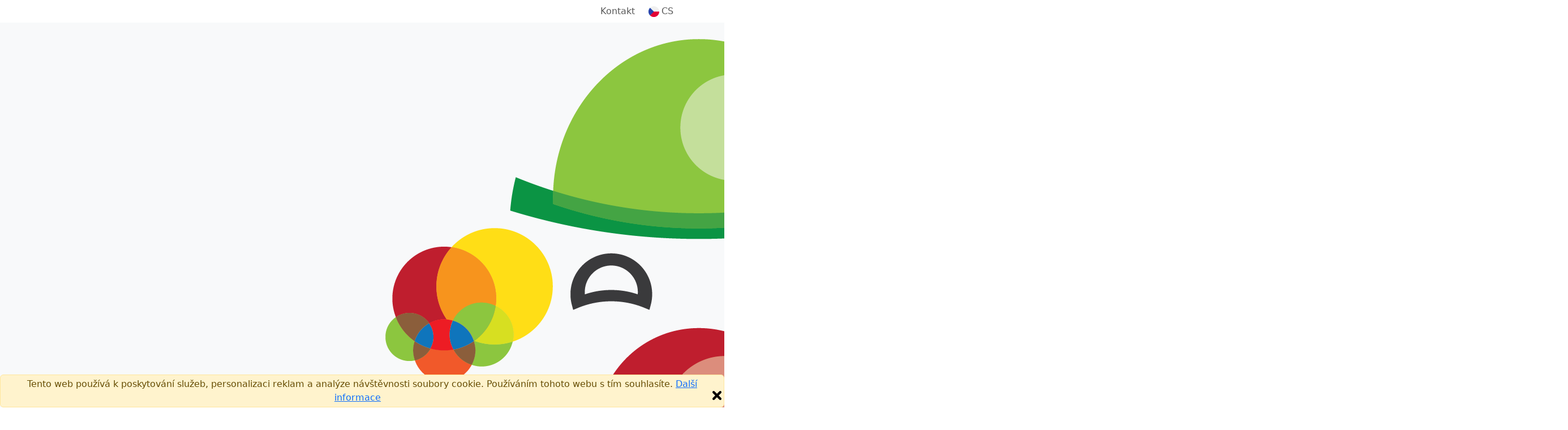

--- FILE ---
content_type: text/html;charset=UTF-8
request_url: https://klaunbrdik.t-shock.eu/cs/produkt-s-potiskem/brdikuv-velky-hrnek
body_size: 12442
content:


<!DOCTYPE html>
<html lang="cs">
    <head>
        <title>Hrnek velký s potiskem Brdíkův velký hrnek | Klaun Brdík E-shop</title>
        <meta name="Description" content="Pořiďte si úžasný produkt Hrnek velký s potiskem Brdíkův velký hrnek. Rychlé dodání. Kvalitní potisk."/>
        <meta property="og:image" content="https://klaunbrdik.t-shock.eu/nahled-u/ptA4KQvs.jpg"/>
        <meta property="og:title" content="Hrnek velký s potiskem Brdíkův velký hrnek | Klaun Brdík E-shop"/>
        <meta property="og:url" content="https://klaunbrdik.t-shock.eu/cs//produkt-s-potiskem/brdikuv-velky-hrnek"/>
        <meta property="og:description" content="Pořiďte si úžasný produkt Hrnek velký s potiskem Brdíkův velký hrnek. Rychlé dodání. Kvalitní potisk."/>
        <meta property="og:type" content="website"/>
        <meta property="product:brand" content="Klaun Brdík E-shop">
        <meta property="product:availability" content="in stock">
        <meta property="product:condition" content="new">
        <meta property="product:price:amount" content="239">
        <meta property="product:price:currency" content="CZK">
        <meta property="product:retailer_item_id" content="ptA4KQvs">
        
        <meta property="fb:admins" content="100000367719444"/>
        <meta property="fb:app_id" content="443538122434154"/>
        
                <link rel="canonical" href="https://klaunbrdik.t-shock.eu/cs/produkt-s-potiskem/brdikuv-velky-hrnek"/>
            
            <link rel="alternate" hreflang="cs" href="https://klaunbrdik.t-shock.eu/cs/produkt-s-potiskem/brdikuv-velky-hrnek"/>
        <meta charset="utf-8"/>
        <meta name="viewport" content="width=device-width, initial-scale=1, shrink-to-fit=no">

        
            <link rel="preconnect" href="https://www.google.com">
            <link rel="preconnect" href="https://www.gstatic.com" crossorigin>

            
            <link rel="dns-prefetch" href="https://www.googletagmanager.com/">
            
            <link rel="dns-prefetch" href="https://front.boldem.cz/">

            <!-- Google Tag Manager -->
            <script>
                window.dataLayer = window.dataLayer || [];
                
                function gtag() {
                    dataLayer.push(arguments);
                }
                
                gtag("consent", "default", {
                    ad_storage: "denied",
                    analytics_storage: "denied",
                    functionality_storage: "denied",
                    personalization_storage: "denied",
                    security_storage: "denied",
                    ad_personalization: "denied",
                    ad_user_data: "denied",
                    wait_for_update: 10000
                });
                
                gtag("set", "ads_data_redaction", true);
                
                dataLayer.push({"event": "defaultConsentsSet"});
            </script>

            <!-- Cookie script -->
            

            <script>
                
                dataLayer.push({
                    'pageType': 'product',
                    'CJpageType': 'productDetail',
                    
                    'product': {
                        'id': 'ptA4KQvs',
                        'name': 'Brdíkův velký hrnek',
                        'price': 239,
                        'priceWithVat': 239,
                        'currency': 'CZK'
                    }
                });

                dataLayer.push({
                    "event": "productDataLoaded",
                    "productDetail": {
                            "themeId": "ptA4KQvs",
                            "themeName": "Brdíkův velký hrnek",
                            "typeId": "104",
                            "typeName": "Hrnek velký",
                            "colorId": "1921",
                            "colorName": "Bílá",
                            "sizeId": "1824",
                            "sizeName": "Základní",
                            "priceWithVat": 239,
                            "priceWithoutVat": 197.52,
                            "currency": "CZK",
                            "variantId": "ptA4KQvst104c1921s1824",
                            "variantName": "Brdíkův velký hrnek, Hrnek velký, Bílá, Základní"
                    }
                });
                

                dataLayer.push({'uzivatel': '', 'affiliate': '', 'eshop': 'JKIZ', 'event': 'logovaniUzivatele'});

                dataLayer.push({
                    "event": "pageDataLoaded",
                    "page": { "language": "cs", "currency": "CZK", "type": "product" },
                    "user": { 
                        "id": "",
                        "ip": "18.188.37.85",
                        "emailHash": ""
                    }
                });

                
                (function(w,d,s,l,i){w[l]=w[l]||[];w[l].push({'gtm.start':
                    new Date().getTime(),event:'gtm.js'});var f=d.getElementsByTagName(s)[0],
                    j=d.createElement(s),dl=l!='dataLayer'?'&l='+l:'';j.defer=true;j.src=
                    'https://www.googletagmanager.com/gtm.js?id='+i+dl;f.parentNode.insertBefore(j,f);
                    })(window,document,'script','dataLayer','GTM-WRF4S8N');
                
            </script>

            
                
        <link rel="dns-prefetch" href="https://cdn.jsdelivr.net/">
        <link href="https://cdn.jsdelivr.net/npm/bootstrap@5.3.8/dist/css/bootstrap.min.css" rel="stylesheet" integrity="sha384-sRIl4kxILFvY47J16cr9ZwB07vP4J8+LH7qKQnuqkuIAvNWLzeN8tE5YBujZqJLB" crossorigin="anonymous">
        <script src="https://cdn.jsdelivr.net/npm/bootstrap@5.3.8/dist/js/bootstrap.bundle.min.js" integrity="sha384-FKyoEForCGlyvwx9Hj09JcYn3nv7wiPVlz7YYwJrWVcXK/BmnVDxM+D2scQbITxI" crossorigin="anonymous"></script>

        
        <link rel="preconnect" href="https://fonts.googleapis.com">
        <link rel="preconnect" href="https://fonts.gstatic.com" crossorigin>
        <link href="https://fonts.googleapis.com/css2?family=Readex+Pro:wght@200;300;400;500;600;700&display=swap" rel="stylesheet">

        
        <script src="/scripts/naseptavacProduktu.js?ver=4" defer></script>

        
        <script src="/scripts/moreProducts.js?ver=4" defer></script>

        
        <script src="/styly/utils250121.js" defer></script>

        
        <script src="/scripts/topMainMenuService.js?ver=4" defer></script>
        
        
        <link href="/styly/styles260101.css" rel="stylesheet" type="text/css">
        <link rel="stylesheet" href="/cssshop/eshopJKIZ.css" type="text/css"/>
                <link rel="icon" type="image/x-icon" href="/images/favicon.ico">
            
        <link rel="stylesheet" href="/styly/tvoric231114.css" type="text/css"/>
        <link rel="stylesheet" href="/styly/fonty231002.css" type="text/css"/>
        <script src="/styly/zmenaParametruPodkladu251202.js"></script>
        <script src="/styly/nahledProduktu250812.js"></script>
        <script src="/styly/oblibenyProdukt250813.js"></script>
        

        <!-- strukurovaná data produktu a drobečkové navigace -->
        <script type="application/ld+json">
            {"@context":"https://schema.org/","@graph":[{"@type":"Product","name":"Hrnek velký s potiskem Brdíkův velký hrnek","image":["https://klaunbrdik.t-shock.eu/nahled-u/brdikuv-velky-hrnek.jpg"],"description":"Když je velká žízeň...","sku":"ptA4KQvs","brand":{"@type":"Brand","name":"Klaun Brdík E-shop"},"offers":{"@type":"Offer","url":"https://klaunbrdik.t-shock.eu/cs/produkt-s-potiskem/brdikuv-velky-hrnek","priceCurrency":"CZK","price":239,"availability":"https://schema.org/InStock","shippingDetails":{"@type":"OfferShippingDetails","shippingRate":{"@type":"MonetaryAmount","value":"59","currency":"CZK"},"deliveryTime":{"@type":"ShippingDeliveryTime","handlingTime":{"@type":"QuantitativeValue","minValue":1,"maxValue":3,"unitCode":"d"},"transitTime":{"@type":"QuantitativeValue","minValue":1,"maxValue":2,"unitCode":"d"}},"shippingDestination":[{"@type":"DefinedRegion","addressCountry":"CZ"}]}}},{"@context":"https://schema.org","@type":"BreadcrumbList","itemListElement":[{"@type":"ListItem","position":1,"name":"Potisky","item":"https://klaunbrdik.t-shock.eu/cs/potisky"}]}]}
        </script>

        <script>
            jazyk = 'cs';
            mena = 'CZK';
            window.addEventListener("load", function () {
                //setupBootstrapTooltips();
            });
        </script>

        
            <script>
                produktKod = "ptA4KQvs";
                barvaPodkladuKod = "#ffffff";
                barvaPodkladuID = 1921;
                barvaPodkladuNazev = "Bílá";
                velikostPodkladuID = 1824;
                velikostPodkladuNazev = 'Základní';
                var vyprodej = false;

                var vse = 'Vše';
                var nazevProduktu = "Brdíkův velký hrnek";
                podkladId = "104";
                podkladKod = "VelkyBilyHrnek";
                obrazkyBarev = false;
                var kategoriePodkladu = 62;
                var puvodniPodkladId = "104";
                var podkladNazev = "Hrnek velký";
                var slozkaKod = "0";
                var eshopID = "JKIZ";
                var eshopKod = "0";
                var dobaDodani = 4;
                var dodaniSkladem = 2;
                var dobaVyrobeni = 3;
                var dobaVyrobeniSkladem = 1;
                strana = 0;
                var pocetStran = 2;
                var isPuvodniPodkladTricko = false;
                var isPodkladTricko = false;
                var isPuvodniPodkladTrickoPosun = false;
                var isPodkladTrickoPosun = false;
                cena = 239;
                cenaPodkladu = 159.0;
                var cenaBezDPH = 198;
                var cenaProdejni = 239;
                var priplatekStrana1 = 80;
                var priplatekStrana2 = 30;
                var priplatekVelikost1 = 0;

                
                pruhlednostObrazku = 1;
                
                plochy[0] = new Plocha(270, 340, -75, 0);
                    
                plochy[1] = new Plocha(270, 340, 77, 0);
                    
                plochyPuvodni[0] = new Plocha(270, 340, -75, 0);
                    
                plochyPuvodni[1] = new Plocha(270, 340, 77, 0);
                    
                var obrazek = new Image();
                obrazek.onload = function () {
                    nacteniObrazku(0, 0, 34);
                };
                obrazek.src = "/svgdb/i-love.svg?barvy=" + encodeURIComponent("#000000#E60000");
                var vrstva = new Vrstva(-143, 58, null, obrazek);
                vrstva.barva = "#000000#E60000";
                vrstva.soubor = "i-love";
                            
                vrstvy[0][0] = vrstva;
                        
                var obrazek = new Image();
                obrazek.onload = function () {
                    nacteniObrazku(0, 1, 94);
                };
                obrazek.src = "/obrazek-nahled/zumEyt3f5LQLErTZ.png";
                var vrstva = new Vrstva(-63, -9, obrazek, null);
                            
                vrstvy[0][1] = vrstva;
                        
            </script>
        
    </head>
    <body>

        
            <a name="top"></a>
        <noscript><iframe src="https://www.googletagmanager.com/ns.html?id=GTM-WRF4S8N" height="0" width="0" style="display:none;visibility:hidden"></iframe></noscript>

        <header>
            
                <!-- cookie EU -->
                <div class="alert alert-warning mb-0 fixed-bottom text-center p-1" role="alert">
                    Tento web používá k poskytování služeb, personalizaci reklam a analýze návštěvnosti soubory cookie. Používáním tohoto webu s tím souhlasíte.
                    <a href="https://www.google.com/policies/technologies/cookies/" target="_blank" rel="nofollow">Další informace</a>
                    <img onclick="var e=new Date();e.setDate(e.getDate()+365);document.cookie='souhlascookie=ano; expires='+e.toUTCString()+'; path=/';this.parentElement.style.display='none';" src="/images/zavrit.png" alt="Zavřít" title="Zavřít" class="float-end cursor-pointer">
                </div>
            

            <nav id="topMainMenu" class="navbar navbar-expand-lg flex-wrap py-0">
                <div class="container">
                    <div class="d-none d-lg-flex w-100 justify-content-center justify-content-lg-end position-relative">
                        <ul id="topMainMenu-topLinks" class="navbar-nav align-items-center">
                            
                            <li class="nav-item me-2"><a class="nav-link" href="/cs/kontakt">Kontakt</a></li>
                            
                                <li id="topMainMenu-languageSelector" class="nav-item d-none d-lg-block dropdown position-static">
                                    <a class="nav-link d-flex align-items-center" role="button" data-bs-trigger="focus" data-bs-toggle="dropdown" aria-haspopup="true" aria-expanded="false" href="/cs/"><img src="/images/vlajky/CS.png" alt="CS"/><span class="ms-1">CS</span></a>
                                    <div class="dropdown-menu border-0 shadow end-0 flex-column" aria-labelledby="vlajka">
                                        
                                            <a href="/cs/" class="dropdown-item link-dark d-flex align-items-center fw-semibold" title="CS" rel="nofollow"><img src="/images/vlajky/CS.png" class="shadow-sm rounded-circle" alt="CS"/><span class="ms-lg-1 d-none d-lg-inline">CS</span></a>
                                        
                                        <div class="dropdown-divider"></div>
                                        <a href="/cs/zmenit-menu?mena=CZK&amp;page=product&amp;kod=ptA4KQvs" class="dropdown-item link-dark fw-semibold" rel="nofollow">CZK</a>
                                        <a href="/cs/zmenit-menu?mena=EUR&amp;page=product&amp;kod=ptA4KQvs" class="dropdown-item link-dark " rel="nofollow">EUR</a>
                                    </div>
                                </li>
                            
                        </ul>
                    </div>
                </div>
                <div class="bg-light d-flex w-100 flex-column">
                    <div class="container d-flex py-4 align-items-center flex-wrap flex-lg-nowrap">
                        
                                <a class="navbar-brand me-3" href="/cs/">
                                    
                                            <img src="/images/logo.png" alt="Logo Klaun Brdík E-shop" />
                                        
                                </a>
                            
                            <form action="/cs/potisky" method="get" class="naseptavac-produktu px-lg-4 pt-2 pt-lg-0 order-last flex-basis-100">
                                <div class="d-flex justify-content-center">
                                    <input type="text" class="naseptavac-produktu-input w-75 lh-lg form-control" name="q" value="" placeholder="Vyhledej motiv" autocomplete="off" maxlength="70"/>
                                    <button class="btn border-0 naseptavac-produktu-button align-self-center p-0 lh-1 ico-opacity-hover" title="Hledat" data-clear-title="Zrušit hledání">
                                        <span class="ico ico-xs ico-search" title="Hledat"></span>
                                    </button>
                                </div>
                            </form>
                        
                        <ul class="navbar-nav ms-auto mt-0 ps-sm-3 flex-row align-items-center order-lg-last position-relative flex-basis-lg-50">
                            
                            <li class="nav-item me-auto pe-4 pe-xl-5 d-none d-lg-block ">
                                <div class="link-dark text-nowrap fw-normal d-flex align-items-center">
                                    
                                    <a href="tel:773 500 245" class="ico ico-sm ico-phone me-sm-3" rel="nofollow"></a>
                                    <div>
                                        
                                        <a href="tel:773 500 245" class="fs-6 fw-normal" rel="nofollow">773 500 245</a><br />
                                        <span class="text-muted">Po–Pá&nbsp;8:00–16:00</span>
                                    </div>
                                </div>
                            </li>

                            
                                        <li id="cart-menu" class="nav-item">
                                            <a class="nav-link bg-orange rounded lh-1 px-2" href="/cs/kosik" rel="nofollow">
                                                 <span class="ico ico-sm ico-shopping-cart" data-bs-toggle="tooltip" data-bs-placement="bottom" title="Košík"></span>
                                            </a>
                                        </li>
                                    
                            <li class="nav-item d-lg-none ms-2">
                                <button class="navbar-toggler shadow-none border-0" type="button" aria-label="Menu">
                                    <span class="navbar-toggler-line"></span>
                                    <span class="navbar-toggler-line"></span>
                                    <span class="navbar-toggler-line"></span>
                                </button>
                            </li>
                        </ul>
                    </div>
                    
                    <div id="topMainMenu-mobileContent" class="container d-none d-lg-none mx-auto px-0 overflow-scroll h-100 bg-white flex-column" data-button-back="Zpět do hlavního menu">
                        <div class="container p-4 border-top">
                            <div class="d-flex justify-content-center align-items-center text-center">
                                <a href="tel: 773 500 245" class="d-flex align-items-center me-3 fs-6 link-dark" rel="nofollow"><span class="ico ico-sm ico-phone me-3"></span> +420 773 500 245</a>
                                <small class="text-muted">8:00–16:00<br />(Po–Pá)</small>
                            </div>
                        </div>
                    </div>
                </div>
                
            </nav>
                 
            
        </header>


        <main>
            
            <section class="pt-3 pt-lg-5">
                <div class="container pb-3 pb-lg-5">
                    <div class="d-flex flex-column d-lg-block clearfix">
                        
                        <div class="col-12 col-sm-8 mx-auto mx-lg-0 col-lg-7 pe-lg-5 float-lg-start">
                            <div id="carouselNahledy" style="--bg-surface-color: #ffffff" class="carousel slide d-flex flex-column">
                                
                                <div class="position-relative overflow-hidden h-100 col-12" role="listbox">
                                    
                                    <div class="carousel-item  active">
                                        
                                            <img class="previewInBasket mx-auto d-block w-100 h-auto" style="max-width: 600px;" src="/nahled-u/brdikuv-velky-hrnek-predni.jpg" alt="Hrnek velký s potiskem Brdíkův velký hrnek"/>
                                            <script>
                                                window.addEventListener("load", () => {
                                                    setTimeout(() => {
                                                        var e = document.getElementsByClassName('previewInBasket');
                                                        for (var i = 0; i < e.length; i++)
                                                            if (e[i] && e[i].classList.contains("d-none")) {
                                                                e[i].classList.add("d-block");
                                                                e[i].classList.remove("d-none");
                                                            } else if (e[i]) {
                                                                e[i].classList.add('d-none');
                                                                e[i].classList.remove('d-block');
                                                            }
                                                    }, 1000);
                                                });
                                            </script>
                                        
                                        <div class="w-100 previewInBasket  d-none " oncontextmenu="return false;">
                                            <canvas id="nahledProduktu" class="w-100" width="600" height="600" oncontextmenu="return false;">
                                                <p class="error">Váš prohlížeč nepodporuje Canvas HTML5.</p>
                                            </canvas>
                                            
                                            <div class="d-flex justify-content-start align-items-center mt-2 position-relative z-index-10">
                                                <a onclick="prohodStranu(0, 0);" id="predni" role="button" rel="nofollow" class="ico-grayscale-hover text-red text-center flex-column align-items-center justify-content-center mx-3 my-2 tvoric-btn  d-none  active " style="" alt="Přední strana">
                                                    <div class="rounded p-1 mb-2 d-flex"><img src="/images/icons/frontview.png" alt="" class="ico-sm"/></div>
                                                    <span>Přední strana</span>
                                                </a>
                                                <a onclick="prohodStranu(1, 0);" id="zadni" role="button" rel="nofollow" class="ico-grayscale-hover text-red text-center flex-column align-items-center justify-content-center mx-3 my-2 tvoric-btn  d-flex " style="display: none !important;" alt="Zadní strana">
                                                    <div class="rounded p-1 mb-2 d-flex"><img src="/images/icons/backview.png" alt="" class="ico-sm"/></div>
                                                    <span>Zadní strana</span>
                                                </a>
                                            </div>
                                            
                                        </div>
                                        <script>window.addEventListener("load", loadCanvas);</script>
                                        
                                    </div>
                                    
                                        <div class="carousel-item text-center" style="background-color: var(--bg-surface-color);">
                                            
                                            <img src="/nahled-m/ptA4KQvs.png?original=1" alt="Brdíkův velký hrnek" class="img-fluid" style="max-height: 600px;"/>
                                        </div>
                                    
                                    <button class="carousel-control-prev " type="button" data-bs-target="#carouselNahledy" data-bs-slide="prev">
                                        <span class="carousel-control-prev-icon" aria-hidden="true"></span>
                                        <span class="visually-hidden">Previous</span>
                                    </button>
                                    <button class="carousel-control-next " type="button" data-bs-target="#carouselNahledy" data-bs-slide="next">
                                        <span class="carousel-control-next-icon" aria-hidden="true"></span>
                                        <span class="visually-hidden">Next</span>
                                    </button>
                                </div>
                                <div class="carousel-indicators  row d-lg-flex  d-none mt-3">
                                    
                                        <div class="col-2">
                                            <button type="button" id="nahledProduktuCarouselButton" data-bs-target="#carouselNahledy" class="active  carousel-indicator-image ratio ratio-1x1 rounded shadow-sm me-3 mx-lg-0 mb-3 w-lg-100" data-bs-slide-to="0">
                                                <img src="/nahled-u/brdikuv-velky-hrnek-predni.jpg" alt="Hrnek velký s potiskem Brdíkův velký hrnek" class="img-fluid p-3" />
                                            </button>
                                        </div>
                                        
                                            <div class="col-2">
                                                <button type="button" data-bs-target="#carouselNahledy" class="carousel-indicator-image ratio ratio-1x1 rounded shadow-sm me-3 mx-lg-0 mb-3 w-lg-100" data-bs-slide-to="1">
                                                    <div style="background-color: var(--bg-surface-color);">
                                                        <img src="/nahled-m/ptA4KQvs.png" alt="Brdíkův velký hrnek" class="img-fluid p-3"/>
                                                    </div>
                                                </button>
                                            </div>
                                            
                                </div>
                            </div>

                            
                        </div>

                        
                        <div class="col-12 col-lg-5 offset-lg-7 order-first">
                            
                            <h1>Hrnek velký s potiskem Brdíkův velký hrnek</h1>

                            
                                <p class="text-truncate cursor-pointer" onclick="this.className = (this.className === 'text-truncate cursor-pointer' ? 'cursor-pointer' : 'text-truncate cursor-pointer')">Když je velká žízeň...</p>
                            
                            <div class="d-flex flex-wrap justify-content-between align-items-center">
                                
                                <small class="text-muted">Kód&nbsp;<b>ptA4KQvs</b></small>
                            </div>

                        </div>

                        
                        <div class="col-12 col-lg-5 offset-lg-7">
                            
                                    <div class="d-flex my-4 mt-md-4 flex-wrap">
                                        
                                        <div class="col-12 col-xl-6 d-flex text-center pb-2 pb-xl-0 pe-0 pe-xl-2">
                                            <div class="col-3 pe-2">
                                                <a onclick="zmenitPodklad(29);" data-podklad-id="29" class="vyber-podkladu-btn bg-light-hover border-opacity-15 link-dark shadow-sm rounded d-flex flex-column align-items-center justify-content-between h-100 p-2 cursor-pointer fw-normal" rel="nofollow">
                                                    <img src="/images/ikony/panske-tricko.png" alt="pánské" class="img-fluid" style="max-width: 40px;"/>
                                                    <span class="d-block pt-1">pánské</span>
                                                </a>
                                            </div>
                                            <div class="col-3 pe-2">
                                                <a onclick="zmenitPodklad(658);" data-podklad-id="658" class="vyber-podkladu-btn bg-light-hover border-opacity-15 link-dark shadow-sm rounded d-flex flex-column align-items-center justify-content-between h-100 p-2 cursor-pointer fw-normal" rel="nofollow">
                                                    <img src="/images/ikony/panske-tricko-biobavlna.png" alt="pánské bio" class="img-fluid" style="max-width: 40px;"/>
                                                    <span class="d-block pt-1">pánské</span>
                                                </a>
                                            </div>
                                            <div class="col-3 pe-2">
                                                <a onclick="zmenitPodklad(263);" data-podklad-id="263" class="vyber-podkladu-btn bg-light-hover border-opacity-15 link-dark shadow-sm rounded d-flex flex-column align-items-center justify-content-between h-100 p-2 cursor-pointer fw-normal" rel="nofollow">
                                                    <img src="/images/ikony/damske-tricko.png" alt="dámské" class="img-fluid" style="max-width: 40px;"/>
                                                    <span class="d-block pt-1">dámské</span>
                                                </a>
                                            </div>
                                            <div class="col-3 pe-2 d-none d-xl-block">
                                                <a onclick="zmenitPodklad(659);" data-podklad-id="659" class="vyber-podkladu-btn bg-light-hover border-opacity-15 link-dark shadow-sm rounded d-flex flex-column align-items-center justify-content-between h-100 p-2 cursor-pointer fw-normal" rel="nofollow">
                                                    <img src="/images/ikony/damske-tricko-biobavlna.png" alt="dámské bio" class="img-fluid" style="max-width: 40px;"/>
                                                    <span class="d-block pt-1">dámské</span>
                                                </a>
                                            </div>
                                            <div class="col-3 pe-2 d-none d-xl-block">
                                                <a onclick="zmenitPodklad(399);" data-podklad-id="399" class="vyber-podkladu-btn bg-light-hover border-opacity-15 link-dark shadow-sm rounded d-flex flex-column align-items-center justify-content-between h-100 p-2 cursor-pointer fw-normal" rel="nofollow">
                                                    <img src="/images/ikony/detske-tricko.png" alt="dětské" class="img-fluid" style="max-width: 40px;"/>
                                                    <span class="d-block pt-1">dětské</span>
                                                </a>
                                            </div>
                                            <div class="col-3 pe-2 d-none d-xl-block">
                                                <a onclick="zmenitPodklad(17);" data-podklad-id="17" class="vyber-podkladu-btn bg-light-hover border-opacity-15 link-dark shadow-sm rounded d-flex flex-column align-items-center justify-content-between h-100 p-2 cursor-pointer fw-normal" rel="nofollow">
                                                    <img src="/images/ikony/hrnek.png" alt="hrnek" class="img-fluid" style="max-width: 40px;"/>
                                                    <span class="d-block pt-1">hrnek</span>
                                                </a>
                                            </div>
                                            <div class="col-3 pe-2 d-none d-xl-block">
                                                <a onclick="zmenitPodklad(348);" data-podklad-id="348" class="vyber-podkladu-btn bg-light-hover border-opacity-15 link-dark shadow-sm rounded d-flex flex-column align-items-center justify-content-between h-100 p-2 cursor-pointer fw-normal" rel="nofollow">
                                                    <img src="/images/ikony/polstar.png" alt="polštář" class="img-fluid" style="max-width: 40px;"/>
                                                    <span class="d-block pt-1">polštář</span>
                                                </a>
                                            </div>
                                            <div class="col-3 pe-2">
                                                <a data-bs-toggle="modal" data-bs-target="#vyberPodkladu" role="button" class="vyber-podkladu-btn border-opacity-15 fw-semibold text-decoration-underline rounded d-flex align-items-center justify-content-center h-100 px-1 bg-light-blue border border-blue" rel="nofollow"><span>Vybrat jiný podklad</span></a>
                                            </div>
                                        </div>
                                    </div>
                                
    <div class="py-2 d-flex align-items-center flex-wrap" id="barvyPodkladu" data-max-visible="13" data-overlap-range="3">
        
                <button type="button" data-color-title="Bílá" id="color-1921" data-color-id="1921" data-color-code="#ffffff" data-bs-toggle="tooltip" data-bs-placement="top" title="Bílá" data-bs-title="Bílá" style="--bs-border-color: #aaa" class="barva-podkladu  active  border border-2 bg-transparent rounded-circle  order-first" onclick="zmenitBarvuPodkladuKliknutim(event);">
                    <div class=" barva-podkladu-bila  p-3 rounded-circle" style="background:#ffffff;"></div>
                </button>
            
        <a role="button" ref="nofollow" class="btn-link mx-2 my-2 d-none" data-bs-toggle="collapse" data-bs-target=".dalsiBarvy" aria-expanded="false"><div class="dalsiBarvy collapse collapse-horizontal show" id="showMoreColors">Další barvy...</div><div class="dalsiBarvy collapse collapse-horizontal">skrýt</div></a>
        <script>
            var pocetBarev = 1;
        </script>
    </div>

    
    <div class="alert alert-info mt-4 text-center py-2  d-none" role="alert" id="unfittingSizeInfo">
        <a role="button" ref="nofollow" class="btn-link text-black" data-bs-toggle="modal" data-bs-target="#sizeTableModal">Tričko může být menší,&nbsp;než&nbsp;obvykle. Doporučujeme zkontrolovat tabulku&nbsp;velikostí a případně zvolit o&nbsp;číslo&nbsp;větší.</a>
    </div>

    <div class="mt-3 d-flex align-items-center flex-wrap"  id="velikostiPodkladu" data-max-visible="10" data-overlap-range="3">
        <div id="zvolteVelikost" class="alert alert-danger d-none">Zvolte velikost</div>

        <div class="collapse show col-12 multiSizes mb-2">
            <div class="d-flex flex-wrap align-items-center" id="sizeButtonsContainer">
                
                        <button type="button" id="size-button-1824" data-size-id="1824" data-size-area="63" onclick="zvolitVelikostPodkladuKliknutim(event);" data-bs-toggle="tooltip" data-bs-placement="top" data-bs-title="Základní" class="size-button bg-light-hover link-dark bg-white border-1 shadow-sm rounded h-100 p-2 me-2 mb-2 flex-column align-items-center justify-content-between  active">
                            <span class="fw-bold fs-5">Základní</span>
                            <small class="fw-semibold size-availability"></small>
                        </button>
                    
                <a role="button" ref="nofollow" class="btn-link order-last px-2 d-none" data-bs-toggle="collapse" data-bs-target=".dalsiVelikosti" aria-expanded="false"><div class="dalsiVelikosti collapse show" id="showMoreSizes">Rozbalit další velikosti</div><div class="dalsiVelikosti collapse">skrýt</div></a>
            </div>
        </div>

        <div class="collapse col-12 multiSizes " id="sizeInputsContainer">
            
                    <div class="size-input-container d-flex col-2 align-items-center me-3 mb-3 float-start form-floating">
                        <input type="number" name="velikost[]" id="size-input-1824" value="1" data-size-id="1824" onkeyup="prepocitaniSkladuVelikostiEvent(event);" class="form-control no-spin text-center" maxlength="4" data-bs-toggle="tooltip" data-bs-placement="top" data-bs-title="Základní"/>
                        <label for="size-1824" class="text-center">Základní</label>
                    </div>
                
        </div>

        <div class="pb-2">
            <a role="button" ref="nofollow" class="btn-link d-inline-block" data-bs-toggle="modal" data-bs-target="#sizeTableModal">Tabulka velikostí</a>
            <a role="button" ref="nofollow" class="btn-link mb-1 d-inline-block ms-3" id="orderMultiSizes" data-bs-toggle="collapse" data-bs-target=".multiSizes" aria-expanded="false"><div class="collapse multiSizes show">Objednat více kusů</div><div class="collapse multiSizes">Objednat méně kusů</div></a>
            
        </div>
    </div>

                            <div class="mt-3 d-flex align-items-center">
                                <div class="me-2">
                                    <img src="/images/express-delivery-new.png" class="img-fluid me-2" />
                                </div>
                                <div>
                                    Vyrobíme za <span id="rozptylDobyDodani">1–3 pracovních dní</span>.
                                    <a role="button" ref="nofollow" class="btn-link d-block d-sm-inline" data-bs-toggle="modal" data-bs-target="#dodaniModal">Kdy zboží dostanu?</a>
                                </div>
                            </div>

                            
                            <div class="d-flex flex-wrap p-3 bg-light mt-3 rounded">
                                <div class="col-12 col-md-6 d-flex align-items-center justify-content-center flex-column mb-3 mb-md-0">
                                    
                                    <div class="mb-0 h2"><span id="cena">239</span>&nbsp;Kč</div>
                                </div>

                                <div class="col-12 col-md-6 d-flex align-items-center">
                                    
                                            <button class="btn btn-primary btn-ico-hover eeAddToCart d-flex align-items-center justify-content-center w-100" onclick="processProduct(1);">
                                                <span class="ico ico-sm ico-shopping-cart me-2"></span>
                                                Přidat do košíku
                                            </button>
                                        
                                    <input type="hidden" name="upravaGrafikyText" id="upravaGrafikyText">
                                </div>
                            </div>

                            
                            <div class="row mt-3">
                                <div class="col-12 col-xl-7 d-flex flex-column justify-content-start">
                                    
                                </div>
                                <div class="col-12 col-xl-5 d-flex order-lg-first order-xl-last justify-content-center justify-content-xl-end align-items-center mt-3 mb-4 mt-lg-2 mb-lg-3">
                                    <img src="https://im9.cz/cb/32892-1.png" alt="Ověřeno zákazníky" class="float-end cursor-pointer" data-bs-toggle="modal" data-bs-target="#overenoModal"/>
                                </div>
                            </div>

                            
                                <p class="mt-4 mb-2"><span class="nazevPodkladu fw-semibold me-2">Hrnek velký</span><span class="materialPodkladu mx-2">keramika</span><a role="button" ref="nofollow" class="btn-link d-inline-block float-end ms-2" data-bs-toggle="modal" data-bs-target="#productDetailModal">Detail podkladu</a></p>
                                <p id="popisPodkladu">Bílý keramický 400 ml hrnek s kvalitním potiskem. Lze potisknout levou i pravou stranu, nebo obě strany najednou. Je vhodný jako originální dárek k narozeninám či k Vánocům, pro partnera, rodiče nebo prarodiče, například s fotkou a vzkazem, popř. jako reklamní předmět.</p>
                            
                        </div>
                    </div>
                    <script>
                        window.addEventListener("load", function () {
                            prednastaveniVelikostiURL();
                            aktualizaceDostupnostiVelikostiPodkladu();
                            aktualizaceVyberuPodKategoriePodkladu();
                        });
                    </script>
                </div>
            </section>

            
    <!-- Recenze zákazníků -->
    <section class="bg-blue bg-opacity-5">
        <div class="container py-2 py-lg-5">
            <h3>Recenze našich uživatelů - 98 % zákazníků doporučuje</h3>
            <div class="row justify-content-evenly d-xl-flex slideshow-section-slider slideshow-ride">
                
                        <div class="col-xl-4">
                            <div class="card p-4 m-4 border-0">
                                <div class="card-header fw-semibold pb-4 pt-1 px-0 bg-white d-flex justify-content-between align-items-center">
                                    <span class="text-red">Barbora, 24. 1. 2026</span>
                                    <div class="bg-orange bg-opacity-20 py-1 px-3 rounded text-orange d-flex align-items-center flex-column flex-xl-row">
                                        <span class="rating me-2" title="Hodnocení: 5 hvězdičky z 5" style="width: 70px;"></span>
                                        <span>100 %</span>
                                    </div>
                                </div>
                                <div class="card-body pt-4 p-0">
                                    
                                        <p class="my-1">Objednala jsem dámské trika jako dárek pro cestovatelku. Vtipné a výstižné piktogramy, snad budou nápomocné když nebude umět jazyk.</p>
                                    
                                </div>
                            </div>
                        </div>
                        
                        <div class="col-xl-4">
                            <div class="card p-4 m-4 border-0">
                                <div class="card-header fw-semibold pb-4 pt-1 px-0 bg-white d-flex justify-content-between align-items-center">
                                    <span class="text-red">Barbora, 24. 1. 2026</span>
                                    <div class="bg-orange bg-opacity-20 py-1 px-3 rounded text-orange d-flex align-items-center flex-column flex-xl-row">
                                        <span class="rating me-2" title="Hodnocení: 5 hvězdičky z 5" style="width: 70px;"></span>
                                        <span>100 %</span>
                                    </div>
                                </div>
                                <div class="card-body pt-4 p-0">
                                    
                                        <p class="my-1">Vše v pořádku. Rychlé odeslání, hezký design trička.</p>
                                    
                                </div>
                            </div>
                        </div>
                        
                        <div class="col-xl-4">
                            <div class="card p-4 m-4 border-0">
                                <div class="card-header fw-semibold pb-4 pt-1 px-0 bg-white d-flex justify-content-between align-items-center">
                                    <span class="text-red">Eliška, 19. 1. 2026</span>
                                    <div class="bg-orange bg-opacity-20 py-1 px-3 rounded text-orange d-flex align-items-center flex-column flex-xl-row">
                                        <span class="rating me-2" title="Hodnocení: 5.0 hvězdičky z 5" style="width: 70.0px;"></span>
                                        <span>100 %</span>
                                    </div>
                                </div>
                                <div class="card-body pt-4 p-0">
                                    
                                        <p class="my-1">Byl to dárek pro milovníka Bada Spencera. Vtipné, nápadité. Příště budu hledat u vás přednostně. Chlubím se tím všude.</p>
                                    
                                </div>
                            </div>
                        </div>
                        
            </div>
            <div class="row mt-md-5  mb-4 mb-lg-0">
                <div class="col-12 d-flex justify-content-center">
                    <a href="https://obchody.heureka.cz/t-shock-eu-cs/recenze/" class="btn btn-outline-primary" style="--bs-btn-color: var(--bs-red);" rel="nofollow" target="_blank">Zobrazit všechny recenze na heureka.cz</a>
                </div>
            </div>
        </div>
    </section>

        </main>

        <div class="modal fade" id="sizeTableModal" tabindex="-1" role="dialog" aria-labelledby="sizeTableModalLabel" aria-hidden="true">
            <div class="modal-dialog modal-lg" role="document">
                <div class="modal-content">
                    <div class="modal-header">
                        <h3 class="modal-title" id="sizeTableModalLabel">Tabulka velikostí</h3>
                        <button type="button" class="btn-close" data-bs-dismiss="modal" aria-label="Close"></button>
                    </div>
                    <div class="modal-body d-flex flex-column flex-sm-row justify-content-center align-items-center">
                        <img src="/T-shock-ws/images/podklady/VelkyBilyHrnek/velikosti.gif" alt="Tabulka velikostí" class="col-8 col-sm mb-3 my-sm-auto h-auto my-auto mx-1 mx-lg-5 product-size-table-img">
                        <div class="mx-1 mx-sm-2 mx-lg-5">
                            <table class='table product-size-table'>
	<thead>
		<tr>
			<th scope="col" class="text-purple">Velikost</th>
			<th scope="col">Šířka&nbsp;(a)</th>
			<th scope="col">Výška&nbsp;(b)</th>
		</tr>
	</thead>
	<tbody>
		<tr>
			<th scope="row" class="text-purple">Základní</th>
			<td>8&nbsp;cm</td>
			<td>11&nbsp;cm</td>
		</tr>
	</tbody>
</table>

                        </div>
                    </div>
                    <div class="modal-footer">
                        <button type="button" class="btn btn-secondary" data-bs-dismiss="modal">Zavřít</button>
                    </div>
                </div>
            </div>
        </div>

        <div class="modal fade" id="productDetailModal" tabindex="-1" role="dialog" aria-labelledby="productDetailLabel" aria-hidden="true">
            <div class="modal-dialog modal-lg" role="document">
                <div class="modal-content">
                    <div class="modal-header align-items-start">
                        <div>
                            <h3 class="modal-title nazevPodkladu" id="productDetailLabel">Hrnek velký</h3>
                            <p class="materialPodkladu mb-0">keramika</p>
                        </div>
                        <button type="button" class="btn-close" data-bs-dismiss="modal" aria-label="Close"></button>
                    </div>
                    <div class="modal-body">
                        <div id="carouselPodklad" class="carousel slide d-flex flex-column justify-content-center align-items-center">
                            <div class="position-relative overflow-hidden col-12 col-md-8" role="listbox">
                                <div class="carousel-item active">
                                    
                                    <div class="position-absolute top-0 end-0 d-flex flex-column w-10">
                                        
                                    </div>
                                    
                                    <div class="position-absolute start-0 bottom-0 d-none d-sm-flex flex-column ps-3">
                                        
                                    </div>
                                    
                                    <img src="/T-shock-ws/images/podklady/VelkyBilyHrnek/nahled-bily.jpg" alt="" class="d-block w-100"/>
                                </div>
                                
                                        <div class="carousel-item">
                                            
                                            <img src="/T-shock-ws/images/podklady/VelkyBilyHrnek/detail1.jpg" alt="" class="d-block w-100"/>
                                        </div>
                                    
                                <button type="button" class="carousel-control-prev " data-bs-target="#carouselPodklad" data-bs-slide="prev">
                                    <span class="carousel-control-prev-icon" aria-hidden="true"></span>
                                    <span class="visually-hidden">Previous</span>
                                </button>
                                <button type="button" class="carousel-control-next " data-bs-target="#carouselPodklad" data-bs-slide="next">
                                    <span class="carousel-control-next-icon" aria-hidden="true"></span>
                                    <span class="visually-hidden">Next</span>
                                </button>
                            </div>
                            <div class="carousel-indicators  mx-0 mt-3 row g-3 w-100">
                                
                                    <button type="button" data-bs-target="#carouselPodklad" class="active carousel-indicator-image ratio ratio-1x1 rounded shadow-sm flex-grow-1 w-auto" data-bs-slide-to="0">
                                        <img src="/T-shock-ws/images/podklady/VelkyBilyHrnek/nahled-bily.jpg" alt="" class="d-block w-100 p-3"/>
                                    </button>
                                    
                                            <button type="button" data-bs-target="#carouselPodklad" class="carousel-indicator-image ratio ratio-1x1 rounded shadow-sm flex-grow-1 w-auto" data-bs-slide-to="1">
                                                <img src="/T-shock-ws/images/podklady/VelkyBilyHrnek/detail1.jpg" alt="" class="d-block w-100 p-3"/>
                                            </button>
                                        
                            </div>
                        </div>
                    </div>
                    <div class="modal-footer">
                        <button type="button" class="btn btn-secondary mx-auto py-2" data-bs-dismiss="modal">Zavřít</button>
                    </div>
                </div>
            </div>
        </div>

        <div id="vyberPodkladu" class="modal fade" tabindex="-1" aria-hidden="true">
            <div class="modal-dialog modal-xl modal-dialog-centered modal-dialog-scrollable">
                <div class="modal-content">
                    <div class="modal-header">
                        <h5 class="modal-title me-3">Vyber produkt</h5>
                        <select id="kategoriePodkladu" onchange="aktualizaceVyberuKategoriePodkladu();" class="form-select form-control btn d-inline-block py-1 w-auto border border-purple text-start ps-3 pe-5 me-3">
                            <option value="">Vše</option>
                            
                                <option value="pro-muze" >Pro muže</option>
                            
                                <option value="pro-zeny" >Pro ženy</option>
                            
                                <option value="pro-deti" >Pro děti</option>
                            
                                <option value="ostatni" selected="selected">Ostatní</option>
                            
                        </select>
                        <select id="podKategoriePodkladu" onchange="aktualizaceVyberuPodKategoriePodkladu();" class="form-select form-control btn d-inline-block py-1 w-auto border border-purple text-start ps-3 pe-5 me-3">
                            <option value="">Vše</option>
                            
                                <option value="hrnky-lahve" selected="selected">Hrnky a láhve</option>
                            
                                <option value="tasky-vaky" >Tašky a vaky</option>
                            
                                <option value="polstare" >Polštáře</option>
                            
                                <option value="placky" >Placky</option>
                            
                                <option value="fotoplatna" >Fotoplátna</option>
                            
                                <option value="puzzle" >Puzzle</option>
                            
                                <option value="plysaci" >Plyšáci</option>
                            
                                <option value="doplnky" >Doplňky</option>
                            
                                <option value="podlozky" >Podložky</option>
                            
                                <option value="domaci-mazlicky" >Pro domácí mazlíčky </option>
                            
                                <option value="rucniky" >Ručníky</option>
                            
                                <option value="pracovni-obleceni" >Pracovní oblečení</option>
                            
                        </select>
                        <button type="button" class="btn-close" data-bs-dismiss="modal" aria-label="Close"></button>
                    </div>
                    <div class="modal-body fw-bold">
                        <div id="volbaPodkladu"></div>
                    </div>
                    <div class="modal-footer">
                        <button type="button" class="btn btn-primary" data-bs-dismiss="modal">Hotovo</button>
                    </div>
                </div>
            </div>
        </div>

        <div class="modal fade" id="overenoModal" tabindex="-1" role="dialog">
            <div class="modal-dialog modal-lg" role="document">
                <div class="modal-content">
                    <div class="modal-header bg-light">
                        <div class="modal-title fw-semibold">Ověřeno zákazníky Heureka</div>
                        <button type="button" class="btn-close" data-bs-dismiss="modal" aria-label="Close"></button>
                    </div>
                    <div class="modal-body">
                        <!-- Recenze -->
                        
                            <div class="card border-0">
                                <div class="card-header fw-semibold bg-white d-flex justify-content-between align-items-center border-0 p-1">
                                    <span class="text-red">Barbora, 24. 1. 2026</span>
                                    <div class="bg-opacity-20 py-0 px-3 rounded text-orange d-flex align-items-center">
                                        <span class="rating me-2" title="Hodnocení: 5 hvězdičky z 5" style="width: 70px;"></span>
                                        <span>100 %</span>
                                    </div>
                                </div>
                                <div class="card-body p-1">
                                    Objednala jsem dámské trika jako dárek pro cestovatelku. Vtipné a výstižné piktogramy, snad budou nápomocné když nebude umět jazyk.
                                </div>
                            </div>
                            <hr/>
                        
                            <div class="card border-0">
                                <div class="card-header fw-semibold bg-white d-flex justify-content-between align-items-center border-0 p-1">
                                    <span class="text-red">Barbora, 24. 1. 2026</span>
                                    <div class="bg-opacity-20 py-0 px-3 rounded text-orange d-flex align-items-center">
                                        <span class="rating me-2" title="Hodnocení: 5 hvězdičky z 5" style="width: 70px;"></span>
                                        <span>100 %</span>
                                    </div>
                                </div>
                                <div class="card-body p-1">
                                    Vše v pořádku. Rychlé odeslání, hezký design trička.
                                </div>
                            </div>
                            <hr/>
                        
                            <div class="card border-0">
                                <div class="card-header fw-semibold bg-white d-flex justify-content-between align-items-center border-0 p-1">
                                    <span class="text-red">Eliška, 19. 1. 2026</span>
                                    <div class="bg-opacity-20 py-0 px-3 rounded text-orange d-flex align-items-center">
                                        <span class="rating me-2" title="Hodnocení: 5.0 hvězdičky z 5" style="width: 70.0px;"></span>
                                        <span>100 %</span>
                                    </div>
                                </div>
                                <div class="card-body p-1">
                                    Byl to dárek pro milovníka Bada Spencera. Vtipné, nápadité. Příště budu hledat u vás přednostně. Chlubím se tím všude.
                                </div>
                            </div>
                            <hr/>
                        
                            <div class="card border-0">
                                <div class="card-header fw-semibold bg-white d-flex justify-content-between align-items-center border-0 p-1">
                                    <span class="text-red">Pavel, 19. 1. 2026</span>
                                    <div class="bg-opacity-20 py-0 px-3 rounded text-orange d-flex align-items-center">
                                        <span class="rating me-2" title="Hodnocení: 5.0 hvězdičky z 5" style="width: 70.0px;"></span>
                                        <span>100 %</span>
                                    </div>
                                </div>
                                <div class="card-body p-1">
                                    Doručeno včas, v očekávané kvalitě.
                                </div>
                            </div>
                            <hr/>
                        
                            <div class="card border-0">
                                <div class="card-header fw-semibold bg-white d-flex justify-content-between align-items-center border-0 p-1">
                                    <span class="text-red">Jan, 8. 1. 2026</span>
                                    <div class="bg-opacity-20 py-0 px-3 rounded text-orange d-flex align-items-center">
                                        <span class="rating me-2" title="Hodnocení: 5.0 hvězdičky z 5" style="width: 70.0px;"></span>
                                        <span>100 %</span>
                                    </div>
                                </div>
                                <div class="card-body p-1">
                                    Skvělý dárek pro někoho blízkého. Díky
                                </div>
                            </div>
                            <hr/>
                        
                            <div class="card border-0">
                                <div class="card-header fw-semibold bg-white d-flex justify-content-between align-items-center border-0 p-1">
                                    <span class="text-red">Šárka, 7. 1. 2026</span>
                                    <div class="bg-opacity-20 py-0 px-3 rounded text-orange d-flex align-items-center">
                                        <span class="rating me-2" title="Hodnocení: 5.0 hvězdičky z 5" style="width: 70.0px;"></span>
                                        <span>100 %</span>
                                    </div>
                                </div>
                                <div class="card-body p-1">
                                    zábavný potisk
                                </div>
                            </div>
                            <hr/>
                        
                            <div class="card border-0">
                                <div class="card-header fw-semibold bg-white d-flex justify-content-between align-items-center border-0 p-1">
                                    <span class="text-red">Šárka, 7. 1. 2026</span>
                                    <div class="bg-opacity-20 py-0 px-3 rounded text-orange d-flex align-items-center">
                                        <span class="rating me-2" title="Hodnocení: 5.0 hvězdičky z 5" style="width: 70.0px;"></span>
                                        <span>100 %</span>
                                    </div>
                                </div>
                                <div class="card-body p-1">
                                    neotřelá mentolová barva
                                </div>
                            </div>
                            <hr/>
                        
                            <div class="card border-0">
                                <div class="card-header fw-semibold bg-white d-flex justify-content-between align-items-center border-0 p-1">
                                    <span class="text-red">Šárka, 7. 1. 2026</span>
                                    <div class="bg-opacity-20 py-0 px-3 rounded text-orange d-flex align-items-center">
                                        <span class="rating me-2" title="Hodnocení: 5.0 hvězdičky z 5" style="width: 70.0px;"></span>
                                        <span>100 %</span>
                                    </div>
                                </div>
                                <div class="card-body p-1">
                                    krásné syté barvy
                                </div>
                            </div>
                            <hr/>
                        
                            <div class="card border-0">
                                <div class="card-header fw-semibold bg-white d-flex justify-content-between align-items-center border-0 p-1">
                                    <span class="text-red">Vlastimil, 6. 1. 2026</span>
                                    <div class="bg-opacity-20 py-0 px-3 rounded text-orange d-flex align-items-center">
                                        <span class="rating me-2" title="Hodnocení: 4.0 hvězdičky z 5" style="width: 56.0px;"></span>
                                        <span>80 %</span>
                                    </div>
                                </div>
                                <div class="card-body p-1">
                                    bytelný hrnek
super motiv, který se jinde hůř shání
                                </div>
                            </div>
                            <hr/>
                        
                            <div class="card border-0">
                                <div class="card-header fw-semibold bg-white d-flex justify-content-between align-items-center border-0 p-1">
                                    <span class="text-red">Jana, 5. 1. 2026</span>
                                    <div class="bg-opacity-20 py-0 px-3 rounded text-orange d-flex align-items-center">
                                        <span class="rating me-2" title="Hodnocení: 5.0 hvězdičky z 5" style="width: 70.0px;"></span>
                                        <span>100 %</span>
                                    </div>
                                </div>
                                <div class="card-body p-1">
                                    kvalitní materiál,rychlé dodání
                                </div>
                            </div>
                            <hr/>
                        
                        <div class="text-center p-3">
                            <a href="https://obchody.heureka.cz/t-shock-eu-cs/recenze/" class="btn btn-secondary" rel="nofollow" target="_blank">Zobrazit všechny recenze na heureka.cz</a>
                        </div>
                    </div>
                </div>
            </div>
        </div>

        <div class="modal fade" id="dodaniModal" tabindex="-1" role="dialog">
            <div class="modal-dialog modal-lg modal-dialog-centered" role="document">
                <div class="modal-content">
                    <div class="modal-header">
                        <h3 class="modal-title">Kdy zboží dostanu?</h3>
                        <button type="button" class="btn-close" data-bs-dismiss="modal" aria-label="Close"></button>
                    </div>
                    <div class="modal-body">
                        <p><b>Dodání na adresu</b> do&nbsp;2–4 pracovních dní. Při osobním odběru v Brně, Cejl 76 o den dříve.</p>
                        
                            <p>Pokud je podkladový produkt <b>skladem</b> (velikost označena zeleně <span class="text-green">1 den</span>), nejbližší pracovní den ho potiskneme a vyexpedujeme.</p>
                            <p>Pokud <b>není skladem</b>, tak ho nejbližší pracovní den objednáme u dodavatele. Obvykle k nám dorazí den poté, potiskneme ho a vyexpedujeme.</p>
                        
                            <p>Pokud zvolíte <b>expresní vyrobení</b> v pracovní den do 10:00 dopoledne, produkt okamžitě potiskneme a ještě ten den vyexpedujeme. Přijde vám tedy na adresu již následující pracovní den. Případně bude k vyzvednutí u nás na provozovně v Brně, Cejl 76 již ten den odpoledne po 14:00. Expresní vyrobení je dostupné pouze u velikostí skladem (označené <span class="text-green">zelenou barvou</span>) a pro max. 2 produkty na objednávku. Zvolit ho můžete na této stránce níže nebo po vložení produktu do košíku. Příplatek je 249 Kč.</p>
                        
                    </div>
                    <div class="modal-footer">
                        <button type="button" class="btn btn-secondary" data-bs-dismiss="modal">Zavřít</button>
                    </div>
                </div>
            </div>
        </div>

        
        <script src="/styly/slideshowSectionSlider240808.js" defer></script>

        
        <footer class="page-footer bg-light">
            <div class="container">
                
                <div class="accordion accordion-flush row border-md-bottom pb-5 pt-5" id="accordionFooter">
                    <nav class="col-12 col-md-3 accordion-item">
                        <div id="headingAboutShopping" class="mb-0 accordion-button collapsed cursor-pointer" data-bs-toggle="collapse" data-bs-target="#collapseAboutShopping" aria-expanded="true" aria-controls="collapseAboutShopping">Vše o nákupu</div>
                        <ul id="collapseAboutShopping" class="list-unstyled pt-4 accordion-collapse collapse d-md-block" aria-labelledby="headingAboutShopping" data-bs-parent="#accordionFooter">
                            
                            <li><a href="/cs/moznosti-nakupu">Doprava a platba</a></li>
                            
                            <li><a href="/cs/reklamacni-formular">Vrácení zboží a reklamace</a></li>
                            <li><a href="/cs/obchodni-podminky-v-kostce">Obchodní podmínky</a></li>
                            
                        </ul>
                    </nav>

                    <nav class="col-12 col-md-3 accordion-item">
                        <div id="headingAboutCompany" class="mb-0 accordion-button collapsed cursor-pointer" data-bs-toggle="collapse" data-bs-target="#collapseAboutCompany" aria-expanded="true" aria-controls="collapseAboutCompany">O nás</div>
                        <ul id="collapseAboutCompany" class="list-unstyled pt-4 accordion-collapse collapse d-md-block" aria-labelledby="headingAboutCompany" data-bs-parent="#accordionFooter">
                            
                            <li><a href="/cs/kontakt">Kontakt</a></li>
                            
                        </ul>
                    </nav>

                    
                        <nav class="col-12 col-md-3 accordion-item">
                            <div id="headingSocialNetwork" class="mb-0 accordion-button collapsed cursor-pointer" data-bs-toggle="collapse" data-bs-target="#collapseSocialNetwork" aria-expanded="true" aria-controls="collapseSocialNetwork">Sledujte nás</div>
                            <ul id="collapseSocialNetwork" class="list-unstyled pt-4 accordion-collapse collapse d-md-flex text-center text-md-start" aria-labelledby="headingSocialNetwork" data-bs-parent="#accordionFooter">
                                
                                    <li class="d-inline-block"><a href="UCAyNH9Y_MsYEEMzJ2peJuFg" target="_blank" title="YouTube"><img src="/images/youtube.png" alt="YouTube"/></a></li>
                                
                                    <li class="d-inline-block"><a href="klaun.brdik" target="_blank" title="Facebook"><img src="/images/facebook.png" alt="Facebook" /></a></li>
                                
                            </ul>
                        </nav>
                    

                    <nav class="col-12 col-md-3 order-first order-md-last border-bottom border-md-0">
                        <div class="mb-0 user-select-none">Zákaznická podpora</div>
                        <div class="row py-4">
                            <div class="col-6 col-md-8 col-lg-4 pb-4 pb-lg-0 pe-lg-2 pe-xl-4">
                                <img src="/images/o-nas/darja-havigerova.jpg" alt="Darja Havigerová" class="img-fluid rounded" />
                            </div>
                            <div class="col-6 col-md-12 col-lg-8 ps-lg-2 ps-xl-4">
                                <p>
                                    Darja Havigerová<br />
                                    <small class="text-muted">zákaznické centrum</small>
                                </p>
                                <p>
                                    <a href="mailto:info@t-shock.eu" class="link-dark fw-semibold">info@t-shock.eu</a><br/>
                                    
                                    <a href="tel: 773 500 245" class="link-dark fw-semibold" rel="nofollow">773 500 245</a>
                                </p>
                                <small class="text-muted">8:00–16:00<br />(Po–Pá)</small>
                            </div>
                        </div>
                    </nav>

                    
                </div>
                
                <div class="row">
                    <div class="col-12 text-center">
                        
                            <small class="text-muted d-block my-4">Tento e-shop běží na platformě <a href="https://www.t-shock.eu/cs/vydelavej" class="text-decoration-underline">T-shock</a></small>
                        
                    </div>
                </div>
            </div> 
        </footer>

        
    </body>
</html>
